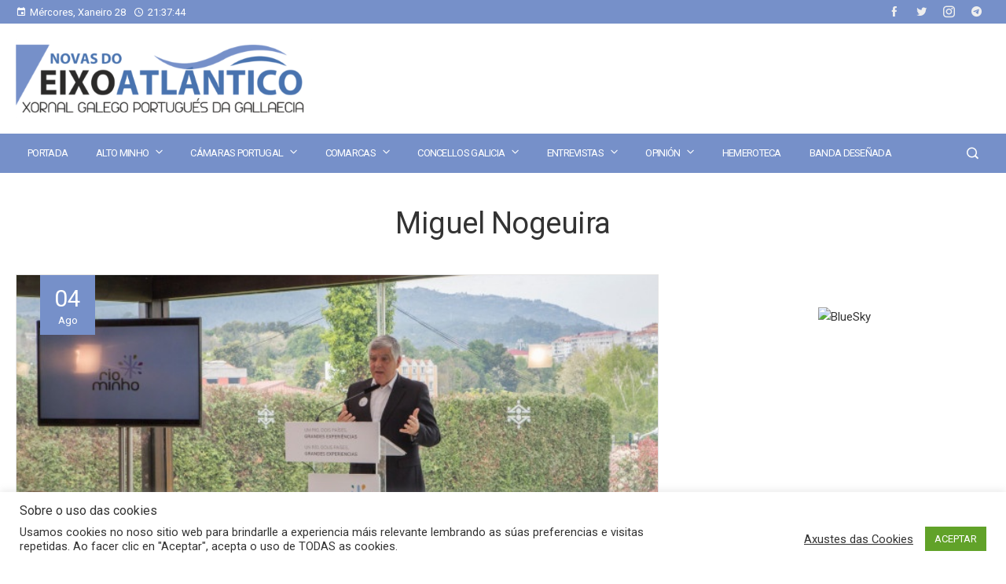

--- FILE ---
content_type: text/css
request_url: https://www.novasdoeixoatlantico.com/wp-content/themes/viral-pro-child/style.css
body_size: 967
content:
/*
Theme Name: Viral Pro Child
Template: viral-pro
Author: Hash Themes
Version: 1.1.0
Author URI: https://hashthemes.com
Theme URI: https://hashthemes.com/wordpress-theme/viral-pro/
Description:  This is a child theme used to customize the Viral Pro WordPress theme.
License: GNU General Public License v2 or later
License URI: http://www.gnu.org/licenses/gpl-2.0.html
*/
 
/* =Theme customization starts here
-------------------------------------------------------------- */

/* Modificación formato do texto no pé de foto */
.wp-caption-text {
    text-align: left;
    font-size: 12px;
}

/* PERSONALIZAR ADS en POST */
.ads-post {
        margin-bottom: 20px;
        text-align: center;
}

.ads-post img {
        border-style: solid;
        border-width: 2px;
}

/* Modificación Info de Autor */
.viral-pro-author-info {
    margin-bottom: 60px;
    text-align: center;
    font-size: 14px;
}

/* Botóns RRSS */
.share-post {
    border-top: 0;
    margin-top: 0;
    padding-top: 0;
}

    .share-post a {
        display: inline-block;
        color: white;
        padding: 0 1em;
        line-height: 2em;
        margin: 0.1em;
    }

        .share-post a:hover {
            padding: 0 1.5em;
            text-decoration: none;
        }

    .share-post .telegram {
        background: #55acee;
    }

    .share-post .facebook {
        background: #3b5998;
    }

    .share-post .twitter {
        background: #3cf;
    }

    .share-post .whatsapp {
        background: #13c541;
    }


    .share-post .googleplus {
        background: #dd4b39;
    }

    .share-post .pinterest {
        background: #cc2127;
    }

/* Correxir FORMATO titular PORTADA */
h3.vl-post-title {
        text-transform: none !important;
    }

/* Correxir ALINACIÓN SIDEBAR */
#ht-leftnews-section .secondary {
    float: right;
    position: initial !important;
}

#ht-rightnews-section .secondary {
    float: left;
    position: initial !important;
}

.opinante {
    text-align: center;
    background-color: #f0f0f0;
}

/* BOTÓNS OPINIÓN */
.opinante .vl-mid-title {
    font-style: italic;
    padding-bottom: 15px;
}

.opinante .vl-small-title {
    margin-bottom: 5px;
}

.opinante img {
    padding-top: 15px;
}

/* AVISO ANTIGUO */
.disclaimer {
    background-color: #e7230d;
    text-align: center;
    color: white;
}

/* AVISO PRIVADO */
p.privado {
   padding: 20px;
   background-color: rgba(76, 66, 222, 0.24);
}

/* AVISO LISTA DE CORREO */
.mc4wp-checkbox-wp-registration-form {
    margin-top: 15px !important;
}
